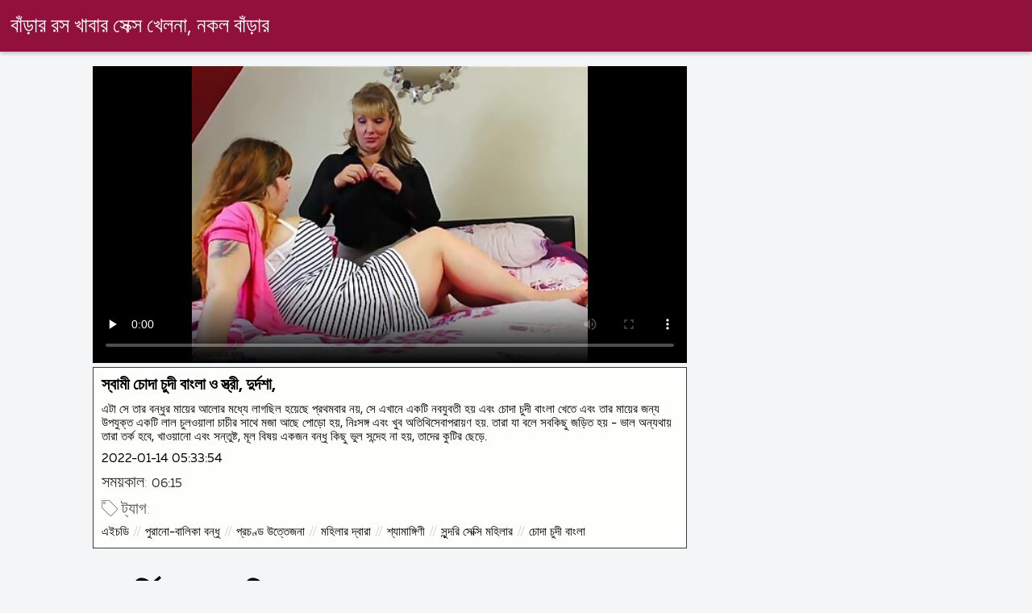

--- FILE ---
content_type: text/html; charset=UTF-8
request_url: https://bn.awekmelayusex.com/video/18/%E0%A6%B8-%E0%A6%AC-%E0%A6%AE-%E0%A6%9A-%E0%A6%A6-%E0%A6%9A-%E0%A6%A6-%E0%A6%AC-%E0%A6%B2-%E0%A6%93-%E0%A6%B8-%E0%A6%A4-%E0%A6%B0-%E0%A6%A6-%E0%A6%B0-%E0%A6%A6%E0%A6%B6-
body_size: 7638
content:
<!DOCTYPE html><html lang="bn">
<head><title>স্বামী চোদা চুদী বাংলা ও স্ত্রী, দুর্দশা,</title>

        <link href="/fonts/styles.css" type="text/css" rel="stylesheet" />
        <link href="/fonts/end.css" type="text/css" rel="stylesheet" />

<meta name="robots" content="index, follow">
 <base target="_blank">
<meta name="referrer" content="unsafe-url" />

<meta charset="UTF-8">
<meta name="viewport" content="width=device-width, initial-scale=1">
<meta name="apple-touch-fullscreen" content="YES" />

<meta name="revisit-after" content="1 day" />
<meta name="description" content="এটা সে তার বন্ধুর মায়ের আলোর মধ্যে লাগছিল হয়েছে প্রথমবার নয়, সে এখানে একটি নবযুবতী হয় এবং চোদা চুদী বাংলা খেতে এবং তার মায়ের জন্য উপযুক্ত একটি লাল চুলওয়ালা চাচীর সাথে মজা আছে পোড়ো হয়, নিঃসঙ্গ এবং খুব অতিথিসেবাপরায়ণ হয়. তারা যা বলে সবকিছু জড়িত হয় - ভাল অন্যথায় তারা তর্ক হবে, খাওয়ানো এবং সন্তুষ্ট, মূল বিষয় একজন বন্ধু কিছু ভুল সন্দেহ না হয়, তাদের কুটির ছেড়ে.">
<meta http-equiv="content-language" content="bn">



<link rel="canonical" href="https://bn.awekmelayusex.com/video/18/স-ব-ম-চ-দ-চ-দ-ব-ল-ও-স-ত-র-দ-র-দশ-/">

<meta name="theme-color" content="#ffffff">


</head>
<body>

 


 
<header class="sexporn44fccb42e8">
	<div class="sexporn49817b0e3e">
		<h2 class="sexporn61ba0443b9"><a href="/">বাঁড়ার রস খাবার সেক্স খেলনা, নকল বাঁড়ার </a></h2>


		
	</div>

</header>
<main class="sexporn503304a190">
	<div class="sexporneb0f369683">

<div class="header-mobile">
</div>

<div class="sexporncffd151034 sexpornc44dd1f527 sexpornd343113a88">
        <!--ads-->    
       
      <section class="sexporn4caad94f26 sexpornadfc920032">
        <div class="sexporn6642421b29">
          
                

 <!-- player start  -->
																							



	  
 <!-- player end -->



                   	<style>.play21 { padding-bottom: 50%; position: relative; overflow:hidden; clear: both; margin: 5px 0;}
.play21 video { position: absolute; top: 0; left: 0; width: 100%; height: 100%; background-color: #000; }</style>
<div class="play21">
<video preload="none" controls poster="https://bn.awekmelayusex.com/media/thumbs/8/v00018.jpg?1642138434"><source src="https://vs4.videosrc.net/s/8/8d/8d7a401e8fbce4811cce47941710faeb.mp4?md5=4xpgzGf_3tyFMasw8InVhQ&expires=1769559482" type="video/mp4"/></video>
						</div>







          
            <div class="sexporn51c4b7f19f">
              <div class="sexporn2fd3264db4">
                
                
                
                
                
                
                
                <h1 class="sexpornaf1ed0950e">স্বামী চোদা চুদী বাংলা ও স্ত্রী, দুর্দশা,</h1>

               <div style="position: inherit;font-size: 15px;padding-bottom:10px">
এটা সে তার বন্ধুর মায়ের আলোর মধ্যে লাগছিল হয়েছে প্রথমবার নয়, সে এখানে একটি নবযুবতী হয় এবং চোদা চুদী বাংলা খেতে এবং তার মায়ের জন্য উপযুক্ত একটি লাল চুলওয়ালা চাচীর সাথে মজা আছে পোড়ো হয়, নিঃসঙ্গ এবং খুব অতিথিসেবাপরায়ণ হয়. তারা যা বলে সবকিছু জড়িত হয় - ভাল অন্যথায় তারা তর্ক হবে, খাওয়ানো এবং সন্তুষ্ট, মূল বিষয় একজন বন্ধু কিছু ভুল সন্দেহ না হয়, তাদের কুটির ছেড়ে.
  </div>
                
               <div style="position: inherit;font-size: 15px;padding-bottom:10px">
<a href="/">2022-01-14 05:33:54</a>
  </div>
   
   
   


            <div class="sexporn6744932619">
              <h2 class="sexporne1f9f48c9d sexporna252164e71">সময়কাল: </h2>
              <span class="sexporn2b5dadfea6">06:15</span>
            </div>
       
            
     
              
              
              
              
               
                
                
                
                
                
                
	
	
	
	
	
	
	
	
	
	
	
	
	
	
	
	

            
                <div class="sexporn8e5de0e5d5">
                  <div class="sexpornc1ac1bb495">
                    <span class="sexpornd4e54b776d"></span>
                    <h2 class="sexpornf99bbf9de6  sexporna252164e71">ট্যাগ: </h2>
                  </div>
                  <div class="sexporn2e7719c096">
                    <div class="sexpornfe689dfa2a"><a href="/category/hd/" class="sexporncf637bbf81">এইচডি</a> <a href="/category/old+young/" class="sexporncf637bbf81">পুরানো-বালিকা বন্ধু</a> <a href="/category/big_boobs/" class="sexporncf637bbf81">প্রচণ্ড উত্তেজনা</a> <a href="/category/matures/" class="sexporncf637bbf81">মহিলার দ্বারা</a> <a href="/category/lesbians/" class="sexporncf637bbf81">শ্যামাঙ্গিণী</a> <a href="/category/milf/" class="sexporncf637bbf81">সুন্দরি সেক্সি মহিলার</a> 
<a href="/tag/17/" class="sexporncf637bbf81">চোদা চুদী বাংলা</a> 
                       

                    </div>
                  </div>
                  <span class="sexpornc0bcac4b53">…</span>
                </div>
              </div>
            </div>
        </div>
    </section>


           
        
        
   <!--ads-->


    <section class="sexporn4caad94f26 sexporn365ee115a5">
        <header class="sexporn86f5be5c3d">
            <h2 class="sexporn733cb51408">সম্পর্কিত বয়স্ক সিনেমা </h2>
        </header>
        <div class="sexpornc38d8aeb63 sexporn6de839cb3c">


       <article class="sexporn9782b3e6f9 sexpornb2b3fcd164">
                <a target="_blank" href="/video/9716/%E0%A6%AC-%E0%A6%A1-%E0%A6%B0-%E0%A6%B0%E0%A6%B8-%E0%A6%96-%E0%A6%AC-%E0%A6%B0-%E0%A6%AA-%E0%A6%B0%E0%A6%B9-%E0%A6%B0-%E0%A6%95%E0%A6%B0-%E0%A6%AC-%E0%A6%B2-%E0%A6%A6-%E0%A6%B6-%E0%A6%B0-%E0%A6%9A-%E0%A6%A6-%E0%A6%9A-%E0%A6%A6-/" class="sexporn4ff86fe3eb" title="বাঁড়ার রস খাবার, প্রহার করা বাংলা দেশের চুদা চুদী ">
                    <span class="sexpornc49b4db3c8">06:42</span>
                    <div class="sexporn73d0da9401">
                        <img class="sexpornb50313a1ae" data-name="thumb" alt="বাঁড়ার রস খাবার, প্রহার করা বাংলা দেশের চুদা চুদী" width="400" height="300" original="https://bn.awekmelayusex.com/media/thumbs/6/v09716.jpg?1645062701" src="https://bn.awekmelayusex.com/media/thumbs/6/v09716.jpg?1645062701" style="display: block;">
                    </div>
                </a>
            </article>

  <article class="sexporn9782b3e6f9 sexpornb2b3fcd164">
                <a target="_blank" href="/video/4608/%E0%A6%B8-%E0%A6%A8-%E0%A6%A6%E0%A6%B0-%E0%A6%9A-%E0%A6%A6-%E0%A6%9A-%E0%A6%A6-%E0%A6%AD-%E0%A6%A1-%E0%A6%93-%E0%A6%AC-%E0%A6%B2-%E0%A6%95-/" class="sexporn4ff86fe3eb" title="সুন্দরী চুদাচুদী ভিডিও বালিকা ">
                    <span class="sexpornc49b4db3c8">05:00</span>
                    <div class="sexporn73d0da9401">
                        <img class="sexpornb50313a1ae" data-name="thumb" alt="সুন্দরী চুদাচুদী ভিডিও বালিকা" width="400" height="300" original="https://bn.awekmelayusex.com/media/thumbs/8/v04608.jpg?1641622159" src="https://bn.awekmelayusex.com/media/thumbs/8/v04608.jpg?1641622159" style="display: block;">
                    </div>
                </a>
            </article>

  <article class="sexporn9782b3e6f9 sexpornb2b3fcd164">
                <a target="_blank" href="https://bn.awekmelayusex.com/link.php" class="sexporn4ff86fe3eb" title="মা প্রকৃতি, বাগান মধ্যে সেক্স বাংলা চুদা চুদী ভিডিও এহ ">
                    <span class="sexpornc49b4db3c8">03:55</span>
                    <div class="sexporn73d0da9401">
                        <img class="sexpornb50313a1ae" data-name="thumb" alt="মা প্রকৃতি, বাগান মধ্যে সেক্স বাংলা চুদা চুদী ভিডিও এহ" width="400" height="300" original="https://bn.awekmelayusex.com/media/thumbs/3/v06253.jpg?1641848036" src="https://bn.awekmelayusex.com/media/thumbs/3/v06253.jpg?1641848036" style="display: block;">
                    </div>
                </a>
            </article>

  <article class="sexporn9782b3e6f9 sexpornb2b3fcd164">
                <a target="_blank" href="/video/319/%E0%A6%AA-%E0%A6%B0%E0%A6%9A%E0%A6%A3-%E0%A6%A1-%E0%A6%AC-%E0%A6%B2-%E0%A6%9A-%E0%A6%A6-%E0%A6%9A-%E0%A6%A6-%E0%A6%89%E0%A6%A4-%E0%A6%A4-%E0%A6%9C%E0%A6%A8-/" class="sexporn4ff86fe3eb" title="প্রচণ্ড বাংলা চোদা চুদী উত্তেজনা ">
                    <span class="sexpornc49b4db3c8">08:45</span>
                    <div class="sexporn73d0da9401">
                        <img class="sexpornb50313a1ae" data-name="thumb" alt="প্রচণ্ড বাংলা চোদা চুদী উত্তেজনা" width="400" height="300" original="https://bn.awekmelayusex.com/media/thumbs/9/v00319.jpg?1641680690" src="https://bn.awekmelayusex.com/media/thumbs/9/v00319.jpg?1641680690" style="display: block;">
                    </div>
                </a>
            </article>

  <article class="sexporn9782b3e6f9 sexpornb2b3fcd164">
                <a target="_blank" href="https://bn.awekmelayusex.com/link.php" class="sexporn4ff86fe3eb" title="আমি আর তা গ্রহণ এবং আমার বোন এটি হস্তান্তর চুদাচুদী ভিডিও করতে পারে না ">
                    <span class="sexpornc49b4db3c8">12:44</span>
                    <div class="sexporn73d0da9401">
                        <img class="sexpornb50313a1ae" data-name="thumb" alt="আমি আর তা গ্রহণ এবং আমার বোন এটি হস্তান্তর চুদাচুদী ভিডিও করতে পারে না" width="400" height="300" original="https://bn.awekmelayusex.com/media/thumbs/7/v08907.jpg?1644365402" src="https://bn.awekmelayusex.com/media/thumbs/7/v08907.jpg?1644365402" style="display: block;">
                    </div>
                </a>
            </article>

  <article class="sexporn9782b3e6f9 sexpornb2b3fcd164">
                <a target="_blank" href="https://bn.awekmelayusex.com/link.php" class="sexporn4ff86fe3eb" title="হোম গেম দ্বারা প্রতারিত চোদা চুদী বাংলা ">
                    <span class="sexpornc49b4db3c8">01:50</span>
                    <div class="sexporn73d0da9401">
                        <img class="sexpornb50313a1ae" data-name="thumb" alt="হোম গেম দ্বারা প্রতারিত চোদা চুদী বাংলা" width="400" height="300" original="https://bn.awekmelayusex.com/media/thumbs/3/v07903.jpg?1643769463" src="https://bn.awekmelayusex.com/media/thumbs/3/v07903.jpg?1643769463" style="display: block;">
                    </div>
                </a>
            </article>

  <article class="sexporn9782b3e6f9 sexpornb2b3fcd164">
                <a target="_blank" href="https://bn.awekmelayusex.com/link.php" class="sexporn4ff86fe3eb" title="বাঁড়ার চুদা চুদী ভিডিও রস খাবার পুরুষত্বহীন বর আগে নিজেকে আনা ">
                    <span class="sexpornc49b4db3c8">06:35</span>
                    <div class="sexporn73d0da9401">
                        <img class="sexpornb50313a1ae" data-name="thumb" alt="বাঁড়ার চুদা চুদী ভিডিও রস খাবার পুরুষত্বহীন বর আগে নিজেকে আনা" width="400" height="300" original="https://bn.awekmelayusex.com/media/thumbs/9/v06159.jpg?1644289558" src="https://bn.awekmelayusex.com/media/thumbs/9/v06159.jpg?1644289558" style="display: block;">
                    </div>
                </a>
            </article>

  <article class="sexporn9782b3e6f9 sexpornb2b3fcd164">
                <a target="_blank" href="https://bn.awekmelayusex.com/link.php" class="sexporn4ff86fe3eb" title="প্রচণ্ড উত্তেজনা বাংলা চুদা চুদী ভিডিও ">
                    <span class="sexpornc49b4db3c8">02:38</span>
                    <div class="sexporn73d0da9401">
                        <img class="sexpornb50313a1ae" data-name="thumb" alt="প্রচণ্ড উত্তেজনা বাংলা চুদা চুদী ভিডিও" width="400" height="300" original="https://bn.awekmelayusex.com/media/thumbs/4/v09994.jpg?1642154647" src="https://bn.awekmelayusex.com/media/thumbs/4/v09994.jpg?1642154647" style="display: block;">
                    </div>
                </a>
            </article>

  <article class="sexporn9782b3e6f9 sexpornb2b3fcd164">
                <a target="_blank" href="/video/9689/%E0%A6%AC-%E0%A6%A1-%E0%A6%B0-%E0%A6%B0%E0%A6%B8-%E0%A6%96-%E0%A6%AC-%E0%A6%B0-%E0%A6%AA-%E0%A6%A6-%E0%A6%AA-%E0%A6%A6-%E0%A6%AC-%E0%A6%B2-%E0%A6%9A-%E0%A6%A6-%E0%A6%9A-%E0%A6%A6-/" class="sexporn4ff86fe3eb" title="বাঁড়ার রস খাবার, পোঁদ, পোঁদ বাংলা চুদাচুদী ">
                    <span class="sexpornc49b4db3c8">05:51</span>
                    <div class="sexporn73d0da9401">
                        <img class="sexpornb50313a1ae" data-name="thumb" alt="বাঁড়ার রস খাবার, পোঁদ, পোঁদ বাংলা চুদাচুদী" width="400" height="300" original="https://bn.awekmelayusex.com/media/thumbs/9/v09689.jpg?1641632960" src="https://bn.awekmelayusex.com/media/thumbs/9/v09689.jpg?1641632960" style="display: block;">
                    </div>
                </a>
            </article>

  <article class="sexporn9782b3e6f9 sexpornb2b3fcd164">
                <a target="_blank" href="/video/9847/%E0%A6%AC%E0%A6%A1-%E0%A6%AC-%E0%A6%A1-%E0%A6%AC%E0%A6%A1-%E0%A6%AE-%E0%A6%87-%E0%A6%AC-%E0%A6%B2-%E0%A6%9A-%E0%A6%A6-%E0%A6%9A-%E0%A6%A6-%E0%A6%AD-%E0%A6%A1-%E0%A6%93-%E0%A6%96-%E0%A6%B2-%E0%A6%AA-%E0%A6%B0-%E0%A6%B7/" class="sexporn4ff86fe3eb" title="বড়ো বাঁড়া, বড়ো মাই, বাংলা চুদাচুদী ভিডিও খেলা, পুরুষ ">
                    <span class="sexpornc49b4db3c8">09:23</span>
                    <div class="sexporn73d0da9401">
                        <img class="sexpornb50313a1ae" data-name="thumb" alt="বড়ো বাঁড়া, বড়ো মাই, বাংলা চুদাচুদী ভিডিও খেলা, পুরুষ" width="400" height="300" original="https://bn.awekmelayusex.com/media/thumbs/7/v09847.jpg?1641669819" src="https://bn.awekmelayusex.com/media/thumbs/7/v09847.jpg?1641669819" style="display: block;">
                    </div>
                </a>
            </article>

  <article class="sexporn9782b3e6f9 sexpornb2b3fcd164">
                <a target="_blank" href="/video/9394/%E0%A6%AE-%E0%A6%AF-%E0%A6%AC-%E0%A6%B2-%E0%A6%9A-%E0%A6%A6-%E0%A6%9A-%E0%A6%A6-%E0%A6%AD-%E0%A6%A1-%E0%A6%93-%E0%A6%B8%E0%A6%AE%E0%A6%95-%E0%A6%AE-%E0%A6%B8-%E0%A6%A8-%E0%A6%A6%E0%A6%B0-%E0%A6%AC-%E0%A6%B2-%E0%A6%95-/" class="sexporn4ff86fe3eb" title="মেয়ে বাংলা চুদা চুদী ভিডিও সমকামী, সুন্দরী বালিকা ">
                    <span class="sexpornc49b4db3c8">06:48</span>
                    <div class="sexporn73d0da9401">
                        <img class="sexpornb50313a1ae" data-name="thumb" alt="মেয়ে বাংলা চুদা চুদী ভিডিও সমকামী, সুন্দরী বালিকা" width="400" height="300" original="https://bn.awekmelayusex.com/media/thumbs/4/v09394.jpg?1641974967" src="https://bn.awekmelayusex.com/media/thumbs/4/v09394.jpg?1641974967" style="display: block;">
                    </div>
                </a>
            </article>

  <article class="sexporn9782b3e6f9 sexpornb2b3fcd164">
                <a target="_blank" href="https://bn.awekmelayusex.com/link.php" class="sexporn4ff86fe3eb" title="18 বাংলা চোদা চুদী বছর বয়সী বিশ্ববিদ্যালয় থেকে বেরিয়ে আসেন এবং তার অর্ধ ভাই বিমোহিত ">
                    <span class="sexpornc49b4db3c8">08:07</span>
                    <div class="sexporn73d0da9401">
                        <img class="sexpornb50313a1ae" data-name="thumb" alt="18 বাংলা চোদা চুদী বছর বয়সী বিশ্ববিদ্যালয় থেকে বেরিয়ে আসেন এবং তার অর্ধ ভাই বিমোহিত" width="400" height="300" original="https://bn.awekmelayusex.com/media/thumbs/6/v08516.jpg?1645150955" src="https://bn.awekmelayusex.com/media/thumbs/6/v08516.jpg?1645150955" style="display: block;">
                    </div>
                </a>
            </article>

  <article class="sexporn9782b3e6f9 sexpornb2b3fcd164">
                <a target="_blank" href="/video/5560/%E0%A6%B6-%E0%A6%AF-%E0%A6%AE-%E0%A6%99-%E0%A6%97-%E0%A6%A3-%E0%A6%AC-%E0%A6%B2%E0%A6%9C%E0%A6%AC-%E0%A6%A4-%E0%A6%A8-%E0%A6%AC-%E0%A6%B2-%E0%A6%9A-%E0%A6%A6-%E0%A6%9A-%E0%A6%A6-%E0%A6%AE-%E0%A6%B2-/" class="sexporn4ff86fe3eb" title="শ্যামাঙ্গিণী, ব্লজব, তিনে বংলা চুদা চুদী মিলে ">
                    <span class="sexpornc49b4db3c8">07:03</span>
                    <div class="sexporn73d0da9401">
                        <img class="sexpornb50313a1ae" data-name="thumb" alt="শ্যামাঙ্গিণী, ব্লজব, তিনে বংলা চুদা চুদী মিলে" width="400" height="300" original="https://bn.awekmelayusex.com/media/thumbs/0/v05560.jpg?1646356975" src="https://bn.awekmelayusex.com/media/thumbs/0/v05560.jpg?1646356975" style="display: block;">
                    </div>
                </a>
            </article>

  <article class="sexporn9782b3e6f9 sexpornb2b3fcd164">
                <a target="_blank" href="https://bn.awekmelayusex.com/link.php" class="sexporn4ff86fe3eb" title="বহিরঙ্গন, স্বামী ও চুদাচুদী বিডিও স্ত্রী ">
                    <span class="sexpornc49b4db3c8">11:36</span>
                    <div class="sexporn73d0da9401">
                        <img class="sexpornb50313a1ae" data-name="thumb" alt="বহিরঙ্গন, স্বামী ও চুদাচুদী বিডিও স্ত্রী" width="400" height="300" original="https://bn.awekmelayusex.com/media/thumbs/7/v08217.jpg?1643854054" src="https://bn.awekmelayusex.com/media/thumbs/7/v08217.jpg?1643854054" style="display: block;">
                    </div>
                </a>
            </article>

  <article class="sexporn9782b3e6f9 sexpornb2b3fcd164">
                <a target="_blank" href="/video/3185/%E0%A6%B8-%E0%A6%AC-%E0%A6%AE-%E0%A6%93-%E0%A6%B8-%E0%A6%A4-%E0%A6%B0-%E0%A6%9A-%E0%A6%A6-%E0%A6%9A-%E0%A6%A6-/" class="sexporn4ff86fe3eb" title="স্বামী ও স্ত্রী চোদা চুদী ">
                    <span class="sexpornc49b4db3c8">07:02</span>
                    <div class="sexporn73d0da9401">
                        <img class="sexpornb50313a1ae" data-name="thumb" alt="স্বামী ও স্ত্রী চোদা চুদী" width="400" height="300" original="https://bn.awekmelayusex.com/media/thumbs/5/v03185.jpg?1641634710" src="https://bn.awekmelayusex.com/media/thumbs/5/v03185.jpg?1641634710" style="display: block;">
                    </div>
                </a>
            </article>

  <article class="sexporn9782b3e6f9 sexpornb2b3fcd164">
                <a target="_blank" href="/video/8444/%E0%A6%AC%E0%A6%A1-%E0%A6%AC-%E0%A6%B2-%E0%A6%A6-%E0%A6%B6-%E0%A6%9A-%E0%A6%A6-%E0%A6%9A-%E0%A6%A6-%E0%A6%AC-%E0%A6%95-%E0%A6%B0-%E0%A6%AE-%E0%A6%AF-%E0%A6%B0/" class="sexporn4ff86fe3eb" title="বড়ো বাংলাদেশী চুদাচুদী বুকের মেয়ের ">
                    <span class="sexpornc49b4db3c8">02:01</span>
                    <div class="sexporn73d0da9401">
                        <img class="sexpornb50313a1ae" data-name="thumb" alt="বড়ো বাংলাদেশী চুদাচুদী বুকের মেয়ের" width="400" height="300" original="https://bn.awekmelayusex.com/media/thumbs/4/v08444.jpg?1645750435" src="https://bn.awekmelayusex.com/media/thumbs/4/v08444.jpg?1645750435" style="display: block;">
                    </div>
                </a>
            </article>

  <article class="sexporn9782b3e6f9 sexpornb2b3fcd164">
                <a target="_blank" href="https://bn.awekmelayusex.com/link.php" class="sexporn4ff86fe3eb" title="পায়ু বাংলা চুদাচুদী পুরুষ সমকামী ">
                    <span class="sexpornc49b4db3c8">06:06</span>
                    <div class="sexporn73d0da9401">
                        <img class="sexpornb50313a1ae" data-name="thumb" alt="পায়ু বাংলা চুদাচুদী পুরুষ সমকামী" width="400" height="300" original="https://bn.awekmelayusex.com/media/thumbs/5/v09535.jpg?1641595246" src="https://bn.awekmelayusex.com/media/thumbs/5/v09535.jpg?1641595246" style="display: block;">
                    </div>
                </a>
            </article>

  <article class="sexporn9782b3e6f9 sexpornb2b3fcd164">
                <a target="_blank" href="https://bn.awekmelayusex.com/link.php" class="sexporn4ff86fe3eb" title="বহিরঙ্গন, মেয়েদের হস্তমৈথুন বাংলা চুদা চুদী ">
                    <span class="sexpornc49b4db3c8">04:46</span>
                    <div class="sexporn73d0da9401">
                        <img class="sexpornb50313a1ae" data-name="thumb" alt="বহিরঙ্গন, মেয়েদের হস্তমৈথুন বাংলা চুদা চুদী" width="400" height="300" original="https://bn.awekmelayusex.com/media/thumbs/4/v06024.jpg?1642214169" src="https://bn.awekmelayusex.com/media/thumbs/4/v06024.jpg?1642214169" style="display: block;">
                    </div>
                </a>
            </article>

  <article class="sexporn9782b3e6f9 sexpornb2b3fcd164">
                <a target="_blank" href="/video/489/%E0%A6%B8-%E0%A6%AC-%E0%A6%AE-%E0%A6%9A-%E0%A6%A6-%E0%A6%9A-%E0%A6%A6-%E0%A6%93-%E0%A6%B8-%E0%A6%A4-%E0%A6%B0-/" class="sexporn4ff86fe3eb" title="স্বামী চূদা চুদী ও স্ত্রী ">
                    <span class="sexpornc49b4db3c8">08:00</span>
                    <div class="sexporn73d0da9401">
                        <img class="sexpornb50313a1ae" data-name="thumb" alt="স্বামী চূদা চুদী ও স্ত্রী" width="400" height="300" original="https://bn.awekmelayusex.com/media/thumbs/9/v00489.jpg?1641671557" src="https://bn.awekmelayusex.com/media/thumbs/9/v00489.jpg?1641671557" style="display: block;">
                    </div>
                </a>
            </article>

  <article class="sexporn9782b3e6f9 sexpornb2b3fcd164">
                <a target="_blank" href="https://bn.awekmelayusex.com/link.php" class="sexporn4ff86fe3eb" title="সুন্দরি চুদাচুদী ভিডিও সেক্সি মহিলার, পরিণত ">
                    <span class="sexpornc49b4db3c8">07:03</span>
                    <div class="sexporn73d0da9401">
                        <img class="sexpornb50313a1ae" data-name="thumb" alt="সুন্দরি চুদাচুদী ভিডিও সেক্সি মহিলার, পরিণত" width="400" height="300" original="https://bn.awekmelayusex.com/media/thumbs/2/v09242.jpg?1644287802" src="https://bn.awekmelayusex.com/media/thumbs/2/v09242.jpg?1644287802" style="display: block;">
                    </div>
                </a>
            </article>

  <article class="sexporn9782b3e6f9 sexpornb2b3fcd164">
                <a target="_blank" href="/video/675/%E0%A6%B8-%E0%A6%A8-%E0%A6%A6%E0%A6%B0-%E0%A6%9A-%E0%A6%A6-%E0%A6%9A-%E0%A6%A6-%E0%A6%AC-%E0%A6%B2-%E0%A6%95-/" class="sexporn4ff86fe3eb" title="সুন্দরী চোদা চুদী বালিকা ">
                    <span class="sexpornc49b4db3c8">06:03</span>
                    <div class="sexporn73d0da9401">
                        <img class="sexpornb50313a1ae" data-name="thumb" alt="সুন্দরী চোদা চুদী বালিকা" width="400" height="300" original="https://bn.awekmelayusex.com/media/thumbs/5/v00675.jpg?1641649147" src="https://bn.awekmelayusex.com/media/thumbs/5/v00675.jpg?1641649147" style="display: block;">
                    </div>
                </a>
            </article>

  <article class="sexporn9782b3e6f9 sexpornb2b3fcd164">
                <a target="_blank" href="/video/8354/%E0%A6%AC%E0%A6%B9-%E0%A6%AA-%E0%A6%B0-%E0%A6%B7-%E0%A6%B0-%E0%A6%AC-%E0%A6%B2-%E0%A6%9A-%E0%A6%A6-%E0%A6%9A-%E0%A6%A6-%E0%A6%AD-%E0%A6%A1-%E0%A6%93-%E0%A6%8F%E0%A6%95-%E0%A6%A8-%E0%A6%B0-%E0%A6%B0/" class="sexporn4ff86fe3eb" title="বহু পুরুষের বাংলা চুদাচুদী ভিডিও এক নারির ">
                    <span class="sexpornc49b4db3c8">02:04</span>
                    <div class="sexporn73d0da9401">
                        <img class="sexpornb50313a1ae" data-name="thumb" alt="বহু পুরুষের বাংলা চুদাচুদী ভিডিও এক নারির" width="400" height="300" original="https://bn.awekmelayusex.com/media/thumbs/4/v08354.jpg?1641870429" src="https://bn.awekmelayusex.com/media/thumbs/4/v08354.jpg?1641870429" style="display: block;">
                    </div>
                </a>
            </article>

  <article class="sexporn9782b3e6f9 sexpornb2b3fcd164">
                <a target="_blank" href="/video/9848/%E0%A6%AC-%E0%A6%AC%E0%A6%B8-%E0%A6%A4-%E0%A6%B0-%E0%A6%B8-%E0%A6%A8-%E0%A6%A6%E0%A6%B0-%E0%A6%B8-%E0%A6%95-%E0%A6%B8-%E0%A6%AE%E0%A6%B9-%E0%A6%B2-%E0%A6%B0-%E0%A6%9A-%E0%A6%A6-%E0%A6%9A-%E0%A6%A6-/" class="sexporn4ff86fe3eb" title="বিবস্ত্র, সুন্দরি সেক্সি মহিলার চোদা চুদী ">
                    <span class="sexpornc49b4db3c8">05:09</span>
                    <div class="sexporn73d0da9401">
                        <img class="sexpornb50313a1ae" data-name="thumb" alt="বিবস্ত্র, সুন্দরি সেক্সি মহিলার চোদা চুদী" width="400" height="300" original="https://bn.awekmelayusex.com/media/thumbs/8/v09848.jpg?1642298843" src="https://bn.awekmelayusex.com/media/thumbs/8/v09848.jpg?1642298843" style="display: block;">
                    </div>
                </a>
            </article>

  <article class="sexporn9782b3e6f9 sexpornb2b3fcd164">
                <a target="_blank" href="/video/9647/%E0%A6%AE-%E0%A6%AF-%E0%A6%B0-%E0%A6%A4-%E0%A6%A6-%E0%A6%B0-%E0%A6%8F%E0%A6%95-%E0%A6%AC%E0%A6%A8-%E0%A6%A7-%E0%A6%9A-%E0%A6%A6-%E0%A6%9A-%E0%A6%A6-%E0%A6%AC-%E0%A6%B2-%E0%A6%AA-%E0%A6%B0%E0%A6%A5%E0%A6%AE-%E0%A6%9B-%E0%A6%A1-%E0%A6%AF-%E0%A6%A6-%E0%A6%AC-/" class="sexporn4ff86fe3eb" title="মেয়েরা তাদের এক বন্ধু চুদাচুদী বাংলা প্রথম ছোঁড়া যা দাবি ">
                    <span class="sexpornc49b4db3c8">12:36</span>
                    <div class="sexporn73d0da9401">
                        <img class="sexpornb50313a1ae" data-name="thumb" alt="মেয়েরা তাদের এক বন্ধু চুদাচুদী বাংলা প্রথম ছোঁড়া যা দাবি" width="400" height="300" original="https://bn.awekmelayusex.com/media/thumbs/7/v09647.jpg?1646008661" src="https://bn.awekmelayusex.com/media/thumbs/7/v09647.jpg?1646008661" style="display: block;">
                    </div>
                </a>
            </article>

  <article class="sexporn9782b3e6f9 sexpornb2b3fcd164">
                <a target="_blank" href="/video/9937/%E0%A6%AC%E0%A6%A1-%E0%A6%B8-%E0%A6%A8-%E0%A6%A6%E0%A6%B0-%E0%A6%9A%E0%A6%A6-%E0%A6%9A-%E0%A6%A6-%E0%A6%AE%E0%A6%B9-%E0%A6%B2-/" class="sexporn4ff86fe3eb" title="বড় সুন্দরী চদা চুদী মহিলা ">
                    <span class="sexpornc49b4db3c8">06:51</span>
                    <div class="sexporn73d0da9401">
                        <img class="sexpornb50313a1ae" data-name="thumb" alt="বড় সুন্দরী চদা চুদী মহিলা" width="400" height="300" original="https://bn.awekmelayusex.com/media/thumbs/7/v09937.jpg?1641805787" src="https://bn.awekmelayusex.com/media/thumbs/7/v09937.jpg?1641805787" style="display: block;">
                    </div>
                </a>
            </article>

  <article class="sexporn9782b3e6f9 sexpornb2b3fcd164">
                <a target="_blank" href="/video/9256/%E0%A6%AA%E0%A6%B0-%E0%A6%A3%E0%A6%A4-%E0%A6%AC%E0%A6%A1-%E0%A6%B8-%E0%A6%A8-%E0%A6%A6%E0%A6%B0-%E0%A6%AC-%E0%A6%B2-%E0%A6%9A-%E0%A6%A6-%E0%A6%9A-%E0%A6%A6-%E0%A6%AE%E0%A6%B9-%E0%A6%B2-/" class="sexporn4ff86fe3eb" title="পরিণত, বড় সুন্দরী বাংলা চোদা চুদী মহিলা ">
                    <span class="sexpornc49b4db3c8">07:06</span>
                    <div class="sexporn73d0da9401">
                        <img class="sexpornb50313a1ae" data-name="thumb" alt="পরিণত, বড় সুন্দরী বাংলা চোদা চুদী মহিলা" width="400" height="300" original="https://bn.awekmelayusex.com/media/thumbs/6/v09256.jpg?1646448494" src="https://bn.awekmelayusex.com/media/thumbs/6/v09256.jpg?1646448494" style="display: block;">
                    </div>
                </a>
            </article>

  <article class="sexporn9782b3e6f9 sexpornb2b3fcd164">
                <a target="_blank" href="/video/9665/%E0%A6%B8-%E0%A6%AC-%E0%A6%AE-%E0%A6%93-%E0%A6%B8-%E0%A6%A4-%E0%A6%B0-%E0%A6%85%E0%A6%B8%E0%A6%AE-%E0%A6%AF-%E0%A6%9A-%E0%A6%A6-%E0%A6%9A-%E0%A6%A6-/" class="sexporn4ff86fe3eb" title="স্বামী ও স্ত্রী অসমীয়া চুদা চুদী ">
                    <span class="sexpornc49b4db3c8">10:30</span>
                    <div class="sexporn73d0da9401">
                        <img class="sexpornb50313a1ae" data-name="thumb" alt="স্বামী ও স্ত্রী অসমীয়া চুদা চুদী" width="400" height="300" original="https://bn.awekmelayusex.com/media/thumbs/5/v09665.jpg?1644196045" src="https://bn.awekmelayusex.com/media/thumbs/5/v09665.jpg?1644196045" style="display: block;">
                    </div>
                </a>
            </article>

  <article class="sexporn9782b3e6f9 sexpornb2b3fcd164">
                <a target="_blank" href="/video/6191/%E0%A6%AE-%E0%A6%AF-%E0%A6%9A-%E0%A6%A6-%E0%A6%9A-%E0%A6%A6-%E0%A6%AD-%E0%A6%A1-%E0%A6%93-%E0%A6%B8%E0%A6%AE%E0%A6%95-%E0%A6%AE-%E0%A6%A8%E0%A6%95%E0%A6%B2-%E0%A6%AC-%E0%A6%A1-%E0%A6%B0-%E0%A6%AE-%E0%A6%87-%E0%A6%8F%E0%A6%B0/" class="sexporn4ff86fe3eb" title="মেয়ে চুদা চুদী ভিডিও সমকামী নকল বাঁড়ার মাই এর ">
                    <span class="sexpornc49b4db3c8">06:59</span>
                    <div class="sexporn73d0da9401">
                        <img class="sexpornb50313a1ae" data-name="thumb" alt="মেয়ে চুদা চুদী ভিডিও সমকামী নকল বাঁড়ার মাই এর" width="400" height="300" original="https://bn.awekmelayusex.com/media/thumbs/1/v06191.jpg?1645145587" src="https://bn.awekmelayusex.com/media/thumbs/1/v06191.jpg?1645145587" style="display: block;">
                    </div>
                </a>
            </article>

  <article class="sexporn9782b3e6f9 sexpornb2b3fcd164">
                <a target="_blank" href="/video/9414/%E0%A6%AE-%E0%A6%AF-%E0%A6%AC-%E0%A6%B2-%E0%A6%9A-%E0%A6%A6-%E0%A6%9A-%E0%A6%A6-%E0%A6%B8%E0%A6%AE%E0%A6%95-%E0%A6%AE-/" class="sexporn4ff86fe3eb" title="মেয়ে বাংলা চুদা চুদী সমকামী ">
                    <span class="sexpornc49b4db3c8">06:17</span>
                    <div class="sexporn73d0da9401">
                        <img class="sexpornb50313a1ae" data-name="thumb" alt="মেয়ে বাংলা চুদা চুদী সমকামী" width="400" height="300" original="https://bn.awekmelayusex.com/media/thumbs/4/v09414.jpg?1641960428" src="https://bn.awekmelayusex.com/media/thumbs/4/v09414.jpg?1641960428" style="display: block;">
                    </div>
                </a>
            </article>

  <article class="sexporn9782b3e6f9 sexpornb2b3fcd164">
                <a target="_blank" href="/video/9234/%E0%A6%AC%E0%A6%A1-%E0%A6%B8-%E0%A6%A8-%E0%A6%A6%E0%A6%B0-%E0%A6%87-%E0%A6%B2-%E0%A6%B6-%E0%A6%9A-%E0%A6%A6-%E0%A6%9A-%E0%A6%A6-%E0%A6%AE%E0%A6%B9-%E0%A6%B2-/" class="sexporn4ff86fe3eb" title="বড় সুন্দরী ইংলিশ চুদা চুদী মহিলা ">
                    <span class="sexpornc49b4db3c8">08:49</span>
                    <div class="sexporn73d0da9401">
                        <img class="sexpornb50313a1ae" data-name="thumb" alt="বড় সুন্দরী ইংলিশ চুদা চুদী মহিলা" width="400" height="300" original="https://bn.awekmelayusex.com/media/thumbs/4/v09234.jpg?1646448490" src="https://bn.awekmelayusex.com/media/thumbs/4/v09234.jpg?1646448490" style="display: block;">
                    </div>
                </a>
            </article>

  <article class="sexporn9782b3e6f9 sexpornb2b3fcd164">
                <a target="_blank" href="/video/5879/%E0%A6%A6-%E0%A6%B0-%E0%A6%A6%E0%A6%B6-%E0%A6%B8-%E0%A6%AC-%E0%A6%AE-%E0%A6%93-%E0%A6%B8-%E0%A6%A4-%E0%A6%B0-%E0%A6%AC-%E0%A6%B2-%E0%A6%9A-%E0%A6%A6-%E0%A6%9A-%E0%A6%A6-/" class="sexporn4ff86fe3eb" title="দুর্দশা, স্বামী ও স্ত্রী, বাংলা চুদা চুদী ">
                    <span class="sexpornc49b4db3c8">06:20</span>
                    <div class="sexporn73d0da9401">
                        <img class="sexpornb50313a1ae" data-name="thumb" alt="দুর্দশা, স্বামী ও স্ত্রী, বাংলা চুদা চুদী" width="400" height="300" original="https://bn.awekmelayusex.com/media/thumbs/9/v05879.jpg?1641658136" src="https://bn.awekmelayusex.com/media/thumbs/9/v05879.jpg?1641658136" style="display: block;">
                    </div>
                </a>
            </article>

  <article class="sexporn9782b3e6f9 sexpornb2b3fcd164">
                <a target="_blank" href="/video/932/%E0%A6%B8-%E0%A6%AE%E0%A6%B0-%E0%A6%95-%E0%A6%AA%E0%A6%B0-%E0%A6%B7-%E0%A6%AC-%E0%A6%AC-%E0%A6%B2-%E0%A6%A6-%E0%A6%B6-%E0%A6%9A-%E0%A6%A6-%E0%A6%9A-%E0%A6%A6-%E0%A6%86%E0%A6%A8-%E0%A6%A6-%E0%A6%B2%E0%A6%A8/" class="sexporn4ff86fe3eb" title="সামরিক পরিষেবা বাংলাদেশী চুদাচুদী আন্দোলন ">
                    <span class="sexpornc49b4db3c8">10:07</span>
                    <div class="sexporn73d0da9401">
                        <img class="sexpornb50313a1ae" data-name="thumb" alt="সামরিক পরিষেবা বাংলাদেশী চুদাচুদী আন্দোলন" width="400" height="300" original="https://bn.awekmelayusex.com/media/thumbs/2/v00932.jpg?1641640216" src="https://bn.awekmelayusex.com/media/thumbs/2/v00932.jpg?1641640216" style="display: block;">
                    </div>
                </a>
            </article>

  <article class="sexporn9782b3e6f9 sexpornb2b3fcd164">
                <a target="_blank" href="/video/9599/%E0%A6%A6-%E0%A6%B0-%E0%A6%A6%E0%A6%B6-%E0%A6%AC-%E0%A6%B2-%E0%A6%A6-%E0%A6%B6-%E0%A6%9A-%E0%A6%A6-%E0%A6%9A-%E0%A6%A6-%E0%A6%B0-%E0%A6%96-%E0%A6%B2-/" class="sexporn4ff86fe3eb" title="দুর্দশা বাংলা দেশী চুদাচুদী রাখালী ">
                    <span class="sexpornc49b4db3c8">02:34</span>
                    <div class="sexporn73d0da9401">
                        <img class="sexpornb50313a1ae" data-name="thumb" alt="দুর্দশা বাংলা দেশী চুদাচুদী রাখালী" width="400" height="300" original="https://bn.awekmelayusex.com/media/thumbs/9/v09599.jpg?1644886406" src="https://bn.awekmelayusex.com/media/thumbs/9/v09599.jpg?1644886406" style="display: block;">
                    </div>
                </a>
            </article>

  <article class="sexporn9782b3e6f9 sexpornb2b3fcd164">
                <a target="_blank" href="/video/4620/%E0%A6%AC-%E0%A6%A7-%E0%A6%87-%E0%A6%8F%E0%A6%AC-%E0%A6%AE-%E0%A6%A6-%E0%A6%B8-%E0%A6%A8-%E0%A6%B9%E0%A6%AA-%E0%A6%B0-%E0%A6%A3-%E0%A6%AC-%E0%A6%B8%E0%A6%B0-%E0%A6%B0-%E0%A6%A4-%E0%A6%B0-%E0%A6%9A-%E0%A6%A6-%E0%A6%9A-%E0%A6%A6-/" class="sexporn4ff86fe3eb" title="বাঁধাই এবং মৃদু স্নেহপূর্ণ বাসর রাতের চুদাচুদী ">
                    <span class="sexpornc49b4db3c8">02:05</span>
                    <div class="sexporn73d0da9401">
                        <img class="sexpornb50313a1ae" data-name="thumb" alt="বাঁধাই এবং মৃদু স্নেহপূর্ণ বাসর রাতের চুদাচুদী" width="400" height="300" original="https://bn.awekmelayusex.com/media/thumbs/0/v04620.jpg?1643681239" src="https://bn.awekmelayusex.com/media/thumbs/0/v04620.jpg?1643681239" style="display: block;">
                    </div>
                </a>
            </article>

  <article class="sexporn9782b3e6f9 sexpornb2b3fcd164">
                <a target="_blank" href="/video/3522/%E0%A6%AC-%E0%A6%A1-%E0%A6%A4-%E0%A6%A4-%E0%A6%B0-%E0%A6%9A-%E0%A6%A6-%E0%A6%9A-%E0%A6%A6-%E0%A6%AD-%E0%A6%A1-%E0%A6%93/" class="sexporn4ff86fe3eb" title="বাড়ীতে তৈরি চুদাচুদী ভিডিও ">
                    <span class="sexpornc49b4db3c8">06:13</span>
                    <div class="sexporn73d0da9401">
                        <img class="sexpornb50313a1ae" data-name="thumb" alt="বাড়ীতে তৈরি চুদাচুদী ভিডিও" width="400" height="300" original="https://bn.awekmelayusex.com/media/thumbs/2/v03522.jpg?1641604095" src="https://bn.awekmelayusex.com/media/thumbs/2/v03522.jpg?1641604095" style="display: block;">
                    </div>
                </a>
            </article>

  <article class="sexporn9782b3e6f9 sexpornb2b3fcd164">
                <a target="_blank" href="/video/9213/%E0%A6%AC%E0%A6%A1-%E0%A6%9A-%E0%A6%A6-%E0%A6%9A-%E0%A6%A6-%E0%A6%B8-%E0%A6%A8-%E0%A6%A6%E0%A6%B0-%E0%A6%AE%E0%A6%B9-%E0%A6%B2-%E0%A6%B8-%E0%A6%AC-%E0%A6%AE-%E0%A6%93-%E0%A6%B8-%E0%A6%A4-%E0%A6%B0-%E0%A6%AC-%E0%A6%A6-%E0%A6%A7-/" class="sexporn4ff86fe3eb" title="বড় চোদা চুদী সুন্দরী মহিলা, স্বামী ও স্ত্রী, বৃদ্ধা, ">
                    <span class="sexpornc49b4db3c8">14:10</span>
                    <div class="sexporn73d0da9401">
                        <img class="sexpornb50313a1ae" data-name="thumb" alt="বড় চোদা চুদী সুন্দরী মহিলা, স্বামী ও স্ত্রী, বৃদ্ধা," width="400" height="300" original="https://bn.awekmelayusex.com/media/thumbs/3/v09213.jpg?1644546258" src="https://bn.awekmelayusex.com/media/thumbs/3/v09213.jpg?1644546258" style="display: block;">
                    </div>
                </a>
            </article>

  <article class="sexporn9782b3e6f9 sexpornb2b3fcd164">
                <a target="_blank" href="/video/6111/%E0%A6%B8%E0%A6%B0%E0%A6%B8-%E0%A6%89%E0%A6%AD%E0%A6%AE-%E0%A6%96-%E0%A6%AF-%E0%A6%A8%E0%A6%A4-%E0%A6%B0-%E0%A6%AE-%E0%A6%AF-%E0%A6%AC-%E0%A6%B2-%E0%A6%9A%E0%A6%A6-%E0%A6%9A-%E0%A6%A6-%E0%A6%B9-%E0%A6%9C%E0%A6%A1-/" class="sexporn4ff86fe3eb" title="সরস, উভমুখি যৌনতার, মেয়ে বাংলা চদা চুদী হিজড়া ">
                    <span class="sexpornc49b4db3c8">03:55</span>
                    <div class="sexporn73d0da9401">
                        <img class="sexpornb50313a1ae" data-name="thumb" alt="সরস, উভমুখি যৌনতার, মেয়ে বাংলা চদা চুদী হিজড়া" width="400" height="300" original="https://bn.awekmelayusex.com/media/thumbs/1/v06111.jpg?1641616647" src="https://bn.awekmelayusex.com/media/thumbs/1/v06111.jpg?1641616647" style="display: block;">
                    </div>
                </a>
            </article>

  <article class="sexporn9782b3e6f9 sexpornb2b3fcd164">
                <a target="_blank" href="/video/9218/%E0%A6%AC-%E0%A6%A1-%E0%A6%B0-%E0%A6%B0%E0%A6%B8-%E0%A6%9A-%E0%A6%A6-%E0%A6%9A-%E0%A6%A6-%E0%A6%AD-%E0%A6%A1-%E0%A6%93-%E0%A6%96-%E0%A6%AC-%E0%A6%B0/" class="sexporn4ff86fe3eb" title="বাঁড়ার রস চুদাচুদী ভিডিও খাবার ">
                    <span class="sexpornc49b4db3c8">03:51</span>
                    <div class="sexporn73d0da9401">
                        <img class="sexpornb50313a1ae" data-name="thumb" alt="বাঁড়ার রস চুদাচুদী ভিডিও খাবার" width="400" height="300" original="https://bn.awekmelayusex.com/media/thumbs/8/v09218.jpg?1641732953" src="https://bn.awekmelayusex.com/media/thumbs/8/v09218.jpg?1641732953" style="display: block;">
                    </div>
                </a>
            </article>

  <article class="sexporn9782b3e6f9 sexpornb2b3fcd164">
                <a target="_blank" href="/video/7742/%E0%A6%B8-%E0%A6%AC-%E0%A6%AE-%E0%A6%9A-%E0%A6%A6-%E0%A6%9A-%E0%A6%A6-%E0%A6%AD-%E0%A6%A1-%E0%A6%93-%E0%A6%93-%E0%A6%B8-%E0%A6%A4-%E0%A6%B0-/" class="sexporn4ff86fe3eb" title="স্বামী চুদা চুদী ভিডিও ও স্ত্রী ">
                    <span class="sexpornc49b4db3c8">12:02</span>
                    <div class="sexporn73d0da9401">
                        <img class="sexpornb50313a1ae" data-name="thumb" alt="স্বামী চুদা চুদী ভিডিও ও স্ত্রী" width="400" height="300" original="https://bn.awekmelayusex.com/media/thumbs/2/v07742.jpg?1646182371" src="https://bn.awekmelayusex.com/media/thumbs/2/v07742.jpg?1646182371" style="display: block;">
                    </div>
                </a>
            </article>

  <article class="sexporn9782b3e6f9 sexpornb2b3fcd164">
                <a target="_blank" href="/video/7377/%E0%A6%AC-%E0%A6%A1-%E0%A6%A4-%E0%A6%A4-%E0%A6%B0-%E0%A6%9A%E0%A6%A6-%E0%A6%9A-%E0%A6%A6-/" class="sexporn4ff86fe3eb" title="বাড়ীতে তৈরি চদা চুদী ">
                    <span class="sexpornc49b4db3c8">06:00</span>
                    <div class="sexporn73d0da9401">
                        <img class="sexpornb50313a1ae" data-name="thumb" alt="বাড়ীতে তৈরি চদা চুদী" width="400" height="300" original="https://bn.awekmelayusex.com/media/thumbs/7/v07377.jpg?1646182376" src="https://bn.awekmelayusex.com/media/thumbs/7/v07377.jpg?1646182376" style="display: block;">
                    </div>
                </a>
            </article>

  



        </div>
    </section>
</div>
</div>
<button class="sexporna4645273a0"></button>


</main>
<p class="sexporn16cc28ce88"></p>
</div>
</div>
<p><a href="https://bn.mogenporrgratis.com/">চোদা চুদি বাংলা</a> - - - - <a href="https://zacerta.com/">চোদাচুদির ভিডিও</a> - - - - <a href="https://bn.porno444.com/">ভিডিও সেক্স</a> - - - - <a href="https://bn.videolucah.biz/">ভিডিও চুদাচুদি</a> - - - - <a href="https://bn.filmekteljes.top/">বাংলা চুদা চুদি ভিডিও</a> - - - - <a href="https://bn.porrfilmsvensk.com/">বাংলাচুদাচুদি বাংলা</a> - - - - <a href="https://bn.futaigratis.com/">বাংলা xxx videos</a> - - - - <a href="https://seksibhidio.org/">সেক্স ভিডিও সেক্সি ভিডিও</a> - - - - <a href="https://bn.sexo123.net/">sex video বাংলা</a> - - - - <a href="https://bn.erotikavids.com/">চুদাচুদিভিডিও</a> - - - - <a href="https://bn.punciszoros.top/">এক্সক্স video</a> - - - - <a href="https://bn.magyarul.top/">বাংলা www xxx video</a> - - - - <a href="https://zabuz.net/">xxx বাংলা ভিডিও</a> - - - - <a href="https://bn.amatorvideok.top/">এক্সক্সক্স video</a> - - - - <a href="https://bn.freehairygirl.com/">video xxx বাংলা</a> - - - - <a href="https://bn.babe45.org/">x video বাংলা</a> - - - - <a href="https://bn.videosdesexotube.net/">বাংলা porn</a> - - - - <a href="https://bn.persiansexvideos.com/">বাংলা video xxx</a> - - - - <a href="https://bn.pisyisisy.com/">ভিডিও এক্সক্সক্স</a> - - - - <a href="https://gratispornofilmen.org/">সেক্স এইচডি ভিডিও</a> - - - - </p>
<footer class="sexporn4564be0b30">
    <p class="sexporn45f46b5668">দাবি পরিত্যাগী:  </p>
    <p class="sexporn45f46b5668">2022 চুদা চুদী সর্বস্বত্ব সংরক্ষিত. </p>

</footer>



</div>

 <style type="text/css">
      

.ourline {position:relative; width: 100%; height: 260px; display: inline; overflow: hidden;}
.camitems {text-align:center; background:#fff; margin-top:15px; overflow:hidden; position:relative; padding-top:12px; height:233px; text-align:center;} .camitems div {display:inline-block; margin-left:0; margin-right:auto; overflow:hidden; position:relative; height:223px; width:100%; transition: all 300ms ease-in-out 0s;} .camitems iframe {text-align:center; display:inline-block; position:absolute; left:0; top:0; } @media screen and (min-width:1860px) { .camitems div {max-width:1890px;} } @media screen and (max-width:1860px) { .camitems div {max-width:1500px;} } @media screen and (max-width:1505px) { .camitems div {max-width:1320px;} } @media screen and (max-width:1330px) { .camitems div {max-width:1130px;} } @media screen and (max-width:1140px) { .camitems div {max-width:945px;} } @media screen and (max-width:960px) { .camitems div {max-width:750px;} } @media screen and (max-width:770px) { .camitems div {max-width:560px;} } @media screen and (max-width:580px) { .camitems div {max-width:370px;} } @media screen and (max-width:390px) { .camitems div {max-width:385px;} }
 
 .mlppromo {
    text-align: center;
    max-height: 270px;
    overflow: hidden
}

.mlppromo-item {
    display: inline-block;
    vertical-align: top;
    margin: 0 2px 20px
}
@media screen and (max-width:350px) {
    .mlppromo-item
 {
        margin-left: 0;
        margin-right: 0
    }
}

 </style>

 




    </body>
</html>


